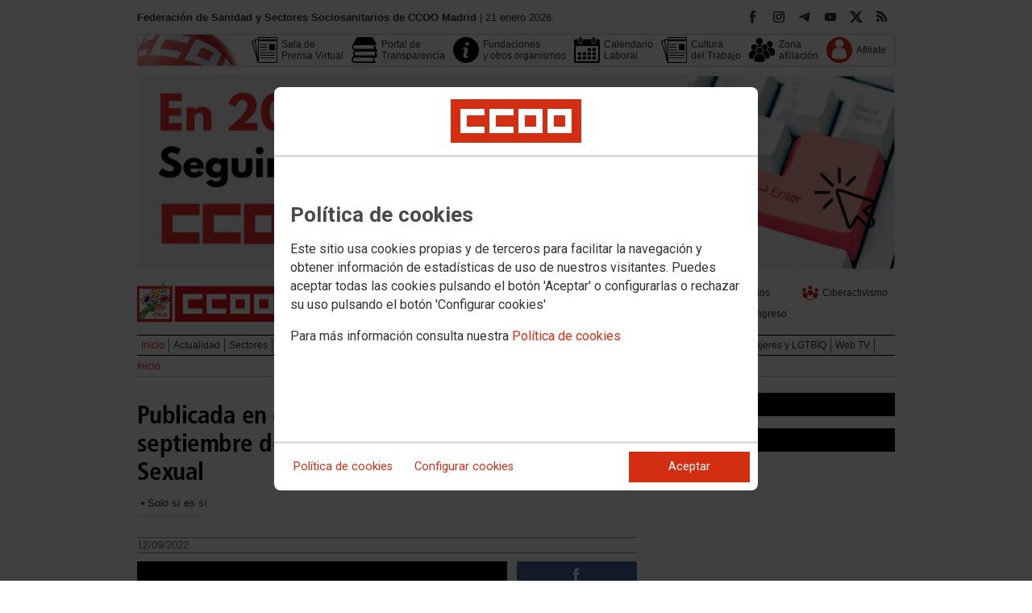

--- FILE ---
content_type: text/html; charset=UTF-8
request_url: https://sanidad.ccoo.es/sanidadmadrid/noticia:635571--Publicada_en_el_BOE_la_Ley_102022_de_6_de_septiembre_de_Garantia_Integral_de_la_Libertad_Sexual&opc_id=c196995ccdf43f450e2c6a099942ef2d
body_size: 16337
content:
<!DOCTYPE html>
<html lang="es" style='height: 100%; overflow: hidden;'>

<head>
	<title>Federación de Sanidad y Sectores Sociosanitarios de CCOO Madrid</title>
	<meta charset="UTF-8">		
	<meta name="viewport" content="width=device-width, initial-scale=1.0, user-scalable=yes">	
	<link rel="icon" type="image/png" href="/cms/favicons/favicon_492.png">
	
	<link rel='stylesheet' href='/cms/css/tiny_styles.css'/>
	<link rel='stylesheet' href='/js/jquery-ui-1.10.3/themes/smoothness/jquery-ui-1.10.3.custom.css'/>
	<link rel='stylesheet' href='https://fonts.googleapis.com/css?family=Roboto:100,300,400,500,700,900%7CRoboto+Condensed:300,400,700&subset=latin,latin-ext'/>
	<link rel='stylesheet' href='/cms/css/html5reset.css'/>
	<link rel='stylesheet' href='/cms/css/csccoo.css'/>
	<link rel='stylesheet' href='/cms/css/cookieconsent.css'/>
	<link rel='stylesheet' href='//cdn.flowplayer.com/releases/native/3/stable/style/flowplayer.css'/>
	
	
	
	<!--[if lte IE 8]><style>@import url("/cms/css/cms_ie.css");</style><![endif]-->
	
	
	
	
	
	
	
			<script>
			function loadScript(a){
                var b=document.getElementsByTagName("head")[0],c=document.createElement("script");
                c.type="text/javascript",c.src="https://tracker.metricool.com/resources/be.js",
                c.onreadystatechange=a,c.onload=a,b.appendChild(c)
            }
            loadScript(function(){beTracker.t({hash:"5953194ebefc3500f75bf780d040861"})});</script>
	
	<meta property='og:type' content='article'/>
	<meta property='og:title' content='Publicada en el BOE la Ley 10/2022 de 6 de septiembre de Garantía Integral de la Libertad Sexual'/>
	<meta property='og:site_name' content='Sanidad Madrid'/>
	<meta property='og:url' content='https://sanidad.ccoo.es/sanidadmadrid/noticia:635571--Publicada_en_el_BOE_la_Ley_102022_de_6_de_septiembre_de_Garantia_Integral_de_la_Libertad_Sexual&opc_id=c196995ccdf43f450e2c6a099942ef2d'/>
	<meta property='og:image' content='https://sanidad.ccoo.es/fd13cc7bf77a73643afc7f748b26d553000058.png'/>
	<meta property='og:description' content=''/>
			<script type='text/javascript' src='/js/validaciones_app.js'></script>
			<meta name="twitter:card" content="summary_large_image"/>
			<meta name="twitter:site" content="Sanidad Madrid"/>
			<meta name="twitter:title" content="Publicada en el BOE la Ley 10/2022 de 6 de septiembre de Garantía Integral de la Libertad Sexual" />			
			<meta name="twitter:description" content="" />
			<meta name="twitter:image" content="https://sanidad.ccoo.es/fd13cc7bf77a73643afc7f748b26d553000058.png" />		
	<script src='/js/jquery-3.7.1.min.js'></script>
	<script src='/js/jquery-1.11.0.min.js'></script>
	<script src='/js/jquery-ui-1.10.3/ui/minified/jquery-ui.min.js'></script>
	<script src='//cdn.flowplayer.com/releases/native/3/stable/flowplayer.min.js'></script>
	<script src='//cdn.flowplayer.com/releases/native/3/stable/plugins/hls.min.js'></script>
	<script src='//cdn.flowplayer.com/releases/native/3/stable/plugins/audio.min.js'></script>
	
	
	<script src='https://kit.fontawesome.com/e62e370cf8.js' crossorigin='anonymous'></script>
	
	
	
	<script type="text/javascript">
	
		if (!String.prototype.trim) {
		  (function() {			 
		    var rtrim = /^[\s\uFEFF�]+|[\s\uFEFF�]+$/g;
		    String.prototype.trim = function() {
		      return this.replace(rtrim, '');
		    };
		  })();
		}
		
		cookies_conf = "";
		function saveConfigCookies() {
			var strCookies;
			strCookies = ($('#cg').prop("checked")) ? "1" : "0";
			strCookies+= ($('#cf').prop("checked")) ? "1" : "0";
			strCookies+= ($('#ct').prop("checked")) ? "1" : "0";			
            strCookies+= ($('#cb').prop("checked")) ? "1" : "0";
			var cookexpire = new Date(); 
			cookexpire.setTime(new Date().getTime()+3600000*24*365); 
			document.cookie = 'config=' + strCookies + ';expires=' + cookexpire.toGMTString();
			location.reload();
		}
	
			
		var DBG=0;
		
		
		$(document).ready(function() {
			$.maxZIndex = $.fn.maxZIndex = function(opt) {
				var def = { inc: 10, group: "*" };
				$.extend(def, opt);    
				var zmax = 0;
				$(def.group).each(function() {
					var cur = parseInt($(this).css('z-index'));
					zmax = cur > zmax ? cur : zmax;
				});
				if (!this.jquery) return zmax;
		
				return this.each(function() {
					zmax += def.inc;
					$(this).css("z-index", zmax);
				});
			}			
			if ($('#divLoad').length) $('#divLoad').remove();	
					
			
			/* elcon:1800489- */$('#li_1').click();
/* elcon:93474- */arrVideos[635571] = new Array();arrVideos[635571][0]='v780940.mp4';						var player = flowplayer('#divContVideo635571_0',
					  { src: 'https://59f9d0c14b98a.streamlock.net/vod/mp4:v780940.mp4/playlist.m3u8',
					    hls : { native: true },
					    ratio: '16:9',
					    token: 'eyJraWQiOiJ2Y2JlSzJlUW1zUWgiLCJ0eXAiOiJKV1QiLCJhbGciOiJFUzI1NiJ9.eyJjIjoie1wiYWNsXCI6NixcImlkXCI6XCJ2Y2JlSzJlUW1zUWhcIn0iLCJpc3MiOiJGbG93cGxheWVyIn0.lemLZRbST_haOIW0b2b4CyZtV224ch6Delv-4tt7ULxO8yNF8QlDGJwntGDiLqJllDM2KQLAbq8arqEAT8GAgQ',
					    
					  })
					  player.on(flowplayer.events.ERROR, function(ev) {	
					  	ev.preventDefault();
					  	$('#divVideoError').show();
					  	$('#divContVideo635571_0').hide();
						});numVideo[635571] = 0;arrImaNot[635571] = new Array();arrImaNot[635571][0]='/fd13cc7bf77a73643afc7f748b26d553000058.png';numImaNot[635571] = 0;arrPieIma[635571] = new Array();arrPieIma[635571][0]='Fundamentos Ley 10/2022';
			
		});

		function get_cookie(cname) {				
               var allcookies = document.cookie;                             
               var cookiearray = allcookies.split(';');	               
               for (var s=0; s<cookiearray.length; s++) {				   	
                	var nombre = (cookiearray[s].split('=')[0]).trim();
					var valor = cookiearray[s].split('=')[1];					   
				  	if (nombre==cname) return valor;
               }
			   return "";
        }

		function check_cookie() {		
			var perfil = get_cookie('profile');
			var dir = "http://" + window.location.host;				
			var nom_opc = "Inicio";
			nom_opc = nom_opc.replace(" ","_");
			if (perfil!='' && dir!=perfil) window.location.href = perfil + "/" + nom_opc;
			
			// Si no hay, generamos la cookie
			if (perfil == '') {			
				var exdate=new Date();
	   			exdate.setDate(exdate.getDate() + 2*365);
	    		var exp=";expires="+exdate.toUTCString();						
				// Indicamos el dominio para que no considere distintas las cookies según el subdominio
				document.cookie="profile=" + dir + exp + ";domain=ccoo.es";
			}
		}
		
		function callPlugin(event_id,data,opciones){		
			var insideIframe = window.top !== window.self;
			if (insideIframe) {
				parent.postMessage({
					event_id: event_id,
					data :data,
					opciones: opciones
				},
				'*');
			} else { 
				window.open(data, '_blank', opciones);				
			}
		}
		
		function showImg(img) {
			diaWidth = $(window).width()>435 ? "435" : $(window).width();			
			imgWidth = diaWidth - 35;
			var Y = Math.floor(window.innerHeight/2 - 200);			
			$("#imgDialog").dialog({
				width: diaWidth + "px",
				modal: false,
				autoOpen: false,
				clickOutside: true,
				clickOutsideTrigger: "#opener1",
				open: function(event, ui) {
            $(this).parent().css({'top': Y});
        }
			});
			$("#imgDialog").html("<img src='/" + img + "' style='max-width: " + imgWidth + "px'>");			
			$("#imgDialog").dialog('open');			
		}	
		
		
					
			indSizeFont = 0;
			var arrSizeFont = ["", "15px", "18px", "21px", "24px"];			
		
			// Incremento del tama�o de fuente
			function incSizeFont() {				
				indSizeFont++;
				if (indSizeFont>4) indSizeFont = 4;
				cuerpo = document.getElementById("divCuerpo");
				parrafos = cuerpo.getElementsByTagName('P');				
				document.getElementById('divSubtitulos').style.fontSize = arrSizeFont[indSizeFont];
				document.getElementById('divSubtitulos').style.lineHeight = "130%";
				for (i=0; i<parrafos.length; i++) {
					parrafos[i].style.fontSize = arrSizeFont[indSizeFont];
					parrafos[i].style.lineHeight = "130%";
				}
				document.getElementById('divFechaFuente').style.fontSize = arrSizeFont[indSizeFont];
				document.getElementById('divFechaFuente').style.lineHeight = "130%";
				entradilla = document.getElementById("pEntradilla");
				entradilla.style.fontSize = arrSizeFont[indSizeFont];
				entradilla.style.lineHeight = "130%";
			}

			// Decremento del tama�o de fuente
			function decSizeFont() {
				indSizeFont--;
				if (indSizeFont<0) indSizeFont = 0;
				cuerpo = document.getElementById("divCuerpo");
				parrafos = cuerpo.getElementsByTagName('P');
				for (i=0; i<parrafos.length; i++) parrafos[i].style.fontSize = arrSizeFont[indSizeFont];
				document.getElementById('divFechaFuente').style.fontSize = arrSizeFont[indSizeFont];
				entradilla = document.getElementById("pEntradilla");
				entradilla.style.fontSize=arrSizeFont[indSizeFont];				
			}			

			arrImaNot = new Array();
			arrPieIma = new Array();
			numImaNot = new Array();			

			// Avance a la imagen siguiente
			function nextImaNot(cd_cms_conte) {				
				if (numImaNot[cd_cms_conte]<arrImaNot[cd_cms_conte].length-1) numImaNot[cd_cms_conte]++; else numImaNot[cd_cms_conte] = 0;				
				document.getElementById('imagen_' + cd_cms_conte).src = arrImaNot[cd_cms_conte][numImaNot[cd_cms_conte]];
				document.getElementById('a_' + cd_cms_conte).href = arrImaNot[cd_cms_conte][numImaNot[cd_cms_conte]];				
				document.getElementById('pie_' + cd_cms_conte).innerHTML = arrPieIma[cd_cms_conte][numImaNot[cd_cms_conte]];
			}

			// Retroceso a la imagen anterior
			function prevImaNot(cd_cms_conte) {								
				if (numImaNot[cd_cms_conte]>0) numImaNot[cd_cms_conte]--; else numImaNot[cd_cms_conte] = arrImaNot[cd_cms_conte].length-1;
				document.getElementById('imagen_' + cd_cms_conte).src = arrImaNot[cd_cms_conte][numImaNot[cd_cms_conte]];
				document.getElementById('a_' + cd_cms_conte).href = arrImaNot[cd_cms_conte][numImaNot[cd_cms_conte]];
				document.getElementById('pie_' + cd_cms_conte).innerHTML = arrPieIma[cd_cms_conte][numImaNot[cd_cms_conte]];
			}
			
			arrVideos = new Array();			
			numVideo = new Array();			

			/// Avance al vídeo siguiente
			function nextVideo(cd_cms_conte) {				
				document.getElementById('divContVideo' + cd_cms_conte + "_" + numVideo[cd_cms_conte]).style.display='none';
				document.getElementById('but_' + cd_cms_conte + "_" + numVideo[cd_cms_conte]).style.display='none';
				if (numVideo[cd_cms_conte]<arrVideos[cd_cms_conte].length-1) numVideo[cd_cms_conte]++; else numVideo[cd_cms_conte] = 0;
				document.getElementById('divContVideo' + cd_cms_conte + "_" + numVideo[cd_cms_conte]).style.display='block';
				document.getElementById('but_' + cd_cms_conte + "_" + numVideo[cd_cms_conte]).style.display='block';
			}

			// Retroceso al vídeo anterior
			function prevVideo(cd_cms_conte) {
				document.getElementById('divContVideo' + cd_cms_conte + "_" + numVideo[cd_cms_conte]).style.display='none';
				document.getElementById('but_' + cd_cms_conte + "_" + numVideo[cd_cms_conte]).style.display='none';
				if (numVideo[cd_cms_conte]>0) numVideo[cd_cms_conte]--; else numVideo[cd_cms_conte] = arrVideos[cd_cms_conte].length-1;
				document.getElementById('divContVideo' + cd_cms_conte + "_" + numVideo[cd_cms_conte]).style.display='block';
				document.getElementById('but_' + cd_cms_conte + "_" + numVideo[cd_cms_conte]).style.display='block';
			}			

			// Enviar comentario
			function sndComm(elcon,elconmaster){
				var firstError = '';
				var patt=/^[ a-zA-Z0-9������������]{4,}/g;
				if ($('#nick').val()=='' || !patt.test($('#nick').val())) {
					setValError('nick','el nombre','R',"El nombre o apodo debe contener al menos cuatro caracteres");
					firstError = "nick";
				} else delValError('nick');

				var patt=/^[ a-zA-Z0-9������������,.:\-*]{4,}/g;
				if (!patt.test($('#comen').val())) {
					setValError('comen','el comentario','E','El comentario debe contener al menos cuatro caracteres (letras, n�meros y/o signos de puntuaci�n)');
					if (firstError=='') firstError = "comen";
				}
				else delValError('comen');				
				if (firstError) {
					$('#' + firstError).focus();
					return false;
				}
				var d = new Object();
				d['nick'] = $('#nick').val();
				d['comen'] = $('#comen').val();
				d['cd_cms_conte']=635571;				
				$.post('/cms.php?F:'+elcon+','+elconmaster, { fun: "savcom", data: JSON.stringify(d) } ,
					function(data) {
						try {	
							//alert(data);						
							eval(data);
						} catch(e) {
							alert('Error enviando datos AAA: '+e.message);
						}
					}
				).fail(function(xhr,status,error) {
					alert('Error enviando datos: '+e.message);
				});
			}			
		(function(i,s,o,g,r,a,m){i['GoogleAnalyticsObject']=r;i[r]=i[r]||function(){(i[r].q=i[r].q||[]).push(arguments)},i[r].l=1*new Date();
		a=s.createElement(o),m=s.getElementsByTagName(o)[0];a.async=1;a.src=g;m.parentNode.insertBefore(a,m)})(window,document,'script','//www.google-analytics.com/analytics.js','ga');
	</script>	
</head>		<body style="position: relative; min-height: 100%; overflow: hidden">
			<div id='imgDialog'></div>
			<div class='cms_contenedor_principal'>
					<div class="ccoo-cc-root">
		<div class="ccoo-cc-overlay"></div>
			<div class="ccoo-cc-dialog" role="dialog" tabindex="0">
					<div id="adv-cookies-1" class="ccoo-cc-content-container">
						<div class="ccoo-cc-content-header">
							<div class="ccoo-cc-header-image-container"> <!--fc-header-image-container-->
								<img class="ccoo-cc-header-image" alt="Comisiones Obreras" src="/cms/g/logotipos/CCOO_pastilla_RGB_72ppp_162x54.png"> <!--fc-header-image-->
							</div>
						</div>
	
						<div class="ccoo-cc-content-body">
							<h2>Política de cookies</h2>
							<p>Este sitio usa cookies propias y de terceros para facilitar la navegación y obtener información de estadísticas de uso de nuestros visitantes. Puedes aceptar todas las cookies pulsando el botón 'Aceptar' o configurarlas o rechazar su uso pulsando el botón 'Configurar cookies'</p>
							<p>Para más información consulta nuestra <span onclick="$('#adv-cookies-1').addClass('ccoo-cc-hidden'); $('#adv-cookies-2').removeClass('ccoo-cc-hidden')">Política de cookies</span></p>
						</div>
	
						<div class="ccoo-cc-content-footer">
							<div class="ccoo-cc-btns-container">
								<span class="ccoo-cc-btn" onclick="$('#adv-cookies-1').addClass('ccoo-cc-hidden'); $('#adv-cookies-2').removeClass('ccoo-cc-hidden')">Política de cookies</span>
								<span class="ccoo-cc-btn" id="sn-b-custom" onclick="$('#adv-cookies-1').addClass('ccoo-cc-hidden'); $('#adv-cookies-3').removeClass('ccoo-cc-hidden')">Configurar cookies</span>
							</div>
							<div class="ccoo-cc-btns-container-end">
								<span class="ccoo-cc-btn ccoo-cc-btn-action" id="accept-choices" onclick="var cookexpire=new Date(); cookexpire.setTime(new Date().getTime()+3600000*24*365); document.cookie='config=111;expires='+cookexpire.toGMTString();location.reload()">Aceptar</span>
							</div>
						</div>
					</div>
	
					<div id="adv-cookies-2" class="ccoo-cc-content-container ccoo-cc-hidden">
						<div class="ccoo-cc-content-header">
							<div class="ccoo-cc-header-image-container"> <!--fc-header-image-container-->
								<img class="ccoo-cc-header-image" alt="Comisiones Obreras" src="/cms/g/logotipos/CCOO_pastilla_RGB_72ppp_162x54.png"> <!--fc-header-image-->
							</div>
						</div>
	
						<div class="ccoo-cc-content-body">
											<h2 class="generic">
					<div class="wrapper_000">
						<p class="est_p_v001">Política de cookies</p>
					</div>
				</h2>
			<div class="eC_estatico_v001">			
				<div class="wrapper_000">
					<p class="est_p_v001">F.E. SANIDAD informa que este sitio web usa cookies para:</p>
							<ol>
								<li><p class="est_p_v001">Asegurar que las páginas web puedan funcionar correctamente</p></li>
								<li><p class="est_p_v001">Recopilar información estadística anónima, como qué páginas ha visitado la persona usuaria o cuánto tiempo ha permanecido en el sitio web.</p></li> 
								<li><p class="est_p_v001">Mostrar contenido de redes sociales, siempre relacionado con información de la organización de CCOO.</p></li>
							</ol>
							<p class="est_p_v001">Informamos que contiene enlaces a sitios web de terceros con políticas de privacidad ajenas a la de CCOO que podrá decidir si acepta o no cuando acceda a ellos.</p>		
							<p class="est_p_v001">
								A continuación encontrará información detallada sobre qué son las cookies, qué tipo de cookies utiliza este sitio web, cómo puede desactivarlas en su 
								navegador y cómo bloquear específicamente la instalación de cookies de terceros.
							</p>						
							<ol>
								<li>
									<p class="est_p_v001"><strong>¿Qué son las cookies?</strong></p>			
									<p class="est_p_v001">
										Las cookies son archivos que los sitios web o las aplicaciones instalan en el navegador o en el dispositivo (smartphone, tablet o televisión conectada) 
										de la persona usuaria durante su recorrido por las páginas del sitio o por la aplicación, y sirven para almacenar información sobre su visita.
									</p>
									<p class="est_p_v001">
										El uso de cookies permite optimizar la navegación, adaptando la información y los servicios ofrecidos a los intereses de la persona usuaria, para 
										proporcionarle una mejor experiencia siempre que visita el sitio web.
									</p>
								</li>
								<li>
									<p class="est_p_v001"><strong>Tipología, finalidad y funcionamiento</strong></p>
									<p class="est_p_v001">
										Las cookies, en función de su permanencia, pueden dividirse en cookies de sesión o permanentes. Las primeras expiran cuando la persona usuaria cierra el 
										navegador. Las segundas expiran cuando se cumple el objetivo para el que sirven (por ejemplo, para que la persona usuaria se mantenga identificada en el 
										sitio web) o bien cuando se borran manualmente.
									</p>
									<p class="est_p_v001">
										Adicionalmente, en función de su objetivo, las cookies utilizadas pueden clasificarse de la siguiente forma:
									</p>
									<ul>
										<li>
											<p class="est_p_v001">
												<strong>Estrictamente necesarias (técnicas):</strong> Son aquellas imprescindibles para el correcto funcionamiento de la página. Normalmente 
												se generan cuando la persona usuaria accede al sitio web o inicia sesión en el mismo y se utilizan para identificarle en el 
												sitio web con los siguientes objetivos:
											</p>
											<ul>
												<li><p class="est_p_v001">Mantener la persona usuaria identificada de forma que, si abandona el sitio web, el navegador o el dispositivo y en otro momento vuelve a acceder a dicho sitio web, seguirá identificado, facilitando así su navegación sin tener que volver a identificarse</p></li>
												<li><p class="est_p_v001">Comprobar si la persona usuaria está autorizada para acceder a ciertos servicios o zonas del sitio web</p></li>
											</ul>
										</li>
										<li>
											<p class="est_p_v001">
												<strong>De rendimiento:</strong> Se utilizan para mejorar la experiencia de navegación y optimizar el funcionamiento del sitio web
											</p>									
										</li>
										<li>
											<p class="est_p_v001">
												<strong>Analíticas:</strong> Recopilan información sobre la experiencia de navegación de la persona usuaria en el sitio web, normalmente de forma anónima, 
												aunque en ocasiones también permiten identificar de manera única e inequívoca a la persona usuaria con el fin de obtener informes 
												sobre los intereses de la  persona usuaria en los servicios que ofrece el sitio web.
											</p>
										</li>
									</ul>
									<p class="est_p_v001">
										Para más información puedes consultar la guía sobre el uso de las cookies elaborada por la Agencia Española de Protección de Datos en  
										<a href='https://www.aepd.es/sites/default/files/2020-07/guia-cookies.pdf' target='_blank'>
											https://www.aepd.es/sites/default/files/2020-07/guia-cookies.pdf</a>
										</a>
									</p>
								</li>
								<li>
									<p class="est_p_v001"><strong>Cookies utilizadas en este sitio web</strong></p>
									<p class="est_p_v001">
										A continuación, se muestra una tabla con las cookies utilizadas en este sitio web, incorporando un criterio de "nivel de intrusividad" apoyado en una 
										escala del 1 al 3, en la que:
									</p>
									<p class="est_p_v001">
										<strong>Nivel 1:</strong> se corresponde con cookies estrictamente necesarias para la prestación del propio servicio solicitado por la persona usuaria.
									</p>
									<p class="est_p_v001">
										<strong>Nivel 2:</strong> se corresponde con cookies de rendimiento (anónimas) necesarias para el mantenimiento de contenidos y navegación, de las que solo es necesario informar sobre su existencia.
									</p>
									<p class="est_p_v001">	
										<strong>Nivel 3:</strong> se corresponde con cookies gestionadas por terceros que permiten el seguimiento de la persona usuaria a través de webs de las que  
										F.E. SANIDAD no es titular. Puede corresponderse con cookies donde se identifica a la persona usuaria de manera única y evidente.
									</p>
									<p class="est_p_v001"><strong>Listado de Cookies Utilizadas</strong></p>
									<ul>
										<li><p class="est_p_v001"><strong>Cookie:</strong> PHPSESSID, SERVERID, Incap_ses_*_* y visid_incap_*<br>
											<strong>Duración:</strong> Sesión<br>
											<strong>Tipo:</strong> Imprescindibles<br>
											<strong>Propósito:</strong> Mantener la coherencia de la navegación y optimizar el rendimiento del sitio web<br>
											<strong>Intrusividad:</strong> 1</p>
										</li>
									
										<li><p class="est_p_v001"><strong>Cookie:</strong> config<br>
											<strong>Duración:</strong> 1 año<br>
											<strong>Tipo:</strong> Imprescindibles<br>
											<strong>Propósito:</strong> Guardar la configuración de cookies seleccionada por el usuario<br>
											<strong>Intrusividad:</strong>2</p>
										</li>
									
										<li><p class="est_p_v001"><strong>Cookie:</strong> Google Analytics (_gat, _gid y _ga)<br>
											<strong>Duración:</strong> 24 horas<br>
											<strong>Tipo:</strong> Analítica, de terceros (Google)<br>
											<strong>Propósito:</strong> Permitir la medición y análisis de la navegación en las páginas web<br>
											<strong>Intrusividad:</strong> 3</p>
										</li>
									
										<li><p class="est_p_v001"><strong>Cookie:</strong> Facebook (_fbp)<br>
											<strong>Duración:</strong> 3 meses<br>
											<strong>Tipo:</strong> Terceros (Facebook)<br>
											<strong>Propósito:</strong> Mostrar información incrustada de la red social Facebook<br>
											<strong>Intrusividad:</strong> 3</p>
										</li>
									
										<li><p class="est_p_v001"><strong>Cookie:</strong> Twitter (eu_cn, ct0, guest_id, personalization_id)<br>
											<strong>Duración:</strong> Sesión<br>
											<strong>Tipo:</strong> Terceros (Twitter)<br>
											<strong>Propósito:</strong> Mostrar información incrustada de la red social Twitter<br>
											<strong>Intrusividad:</strong> 3</p>
										</li>
									</ul>
									<p class="est_p_v001">
										Desde los siguientes enlaces puedes consultar la política de cookies de terceros: 
										<a href='https://policies.google.com/technologies/cookies?hl=es' target='_blank'>Política de cookies de Google</a>, 
										<a href='https://es-es.facebook.com/policies/cookies' target='_blank'>Política de cookies de Facebook</a>,
										<a href='https://help.twitter.com/es/rules-and-policies/twitter-cookies' target='_blank'>Política de cookies de Twiter</a>
									</p>
								</li>
								<li>
									<p class="est_p_v001"><strong>Deshabilitar el uso de cookies</strong></p>
									<p class="est_p_v001">
										La persona usuaria en el momento de iniciar la navegación de la web, configura la preferencia de cookies. 
									</p>
									<p class="est_p_v001">	
										Si en un momento posterior desea cambiarla, puede hacerlo a través de la configuración del navegador.  
									</p>
									<p class="est_p_v001">	
										Si la persona usuaria así lo desea, es posible dejar de aceptar las cookies del navegador, o dejar de aceptar las cookies de un servicio en particular.
									</p>
									<p class="est_p_v001">
										Todos los navegadores modernos permiten cambiar la configuración de cookies. Estos ajustes normalmente se encuentran en las <i>Opciones</i> o <i>Preferencias</i> 
										del menú del navegador.
									</p>
									<p class="est_p_v001">
										La persona usuaria podrá, en cualquier momento, deshabilitar el uso de cookies en este sitio web utilizando su navegador. Hay que tener en cuenta que 
										la configuración de cada navegador es diferente. Puede consultar el botón de ayuda o bien visitar los siguientes enlaces de cada navegador donde le 
										indicará como hacerlo: 							
										<a href="http://windows.microsoft.com/es-xl/internet-explorer/delete-manage-cookies#ie=ie-10" target="_blank">Internet Explorer</a>,
										<a href="https://support.mozilla.org/es/kb/Borrar%20cookies" target="_blank">FireFox</a>,
										<a href="https://support.google.com/chrome/answer/95647?hl=es" target="_blank">Chrome</a>,
										<a href="http://www.apple.com/legal/privacy/es/cookies/" target="_blank">Safari</a>
									</p>
									<p class="est_p_v001">
										También existen otras herramientas de terceros, disponibles on-line, que permiten a la persona usuaria gestionar las cookies.
									</p>
								</li>
								<li>
									<p class="est_p_v001"><strong>¿Qué ocurre al deshabilitar las cookies?</strong></p>
									<p class="est_p_v001">
										Algunas funcionalidades y servicios pueden quedar deshabilitados, tener un comportamiento diferente al esperado o incluso que se degrade notablemente la experiencia de 
										navegación de la persona usuaria. 
									</p>		
								</li>
								<li>
									<p class="est_p_v001"><strong>Actualización de la Política de cookies</strong></p>
									<p class="est_p_v001">
										F.E. SANIDAD puede modificar esta política de cookies en función de exigencias legislativas, reglamentarias, o con la finalidad de adaptar dicha política 
										a las instrucciones dictadas por la Agencia Española de Protección de Datos, por ello se aconseja a la persona usuaria que la visite periódicamente.
									</p>
									<p class="est_p_v001">
										Cuando se produzcan cambios significativos en esta política de cookies, se comunicará a través de la web. 
									</p>
								</li>
								<li>
									<p class="est_p_v001"><strong>Política de privacidad</strong></p>								
									<p class="est_p_v001">
										Esta Política de Cookies se complementa con la Política de Privacidad, a la que podrá acceder para conocer la información necesaria adicional sobre protección de datos personales.
									</p>
								</li>
							</ol>
					</div>
			</div>					
						</div>	
						
						<div class="ccoo-cc-content-footer">
							<div class="ccoo-cc-btns-container">
								<span class="ccoo-cc-btn" id="sn-b-custom" onclick="$('#adv-cookies-2').addClass('ccoo-cc-hidden'); $('#adv-cookies-3').removeClass('ccoo-cc-hidden')">Configurar cookies</span>
							</div>
							<div class="ccoo-cc-btns-container-end">
								<span class="ccoo-cc-btn ccoo-cc-btn-action" id="accept-choices" onclick="var cookexpire=new Date(); cookexpire.setTime(new Date().getTime()+3600000*24*365); document.cookie='config=111;expires='+cookexpire.toGMTString();location.reload()">Aceptar todo</span>
							</div>
						</div>
						
					</div>
	
					<div id="adv-cookies-3" class="ccoo-cc-content-container ccoo-cc-hidden">
	
						<div class="ccoo-cc-content-header">
							<div class="ccoo-cc-header-image-container">
								<img class="ccoo-cc-header-image" alt="Comisiones Obreras" src="/cms/g/logotipos/CCOO_pastilla_RGB_72ppp_162x54.png"> 
							</div>
						</div>
	
						<div class="ccoo-cc-content-body">
							<h2>Configuración de cookies</h2>
							<p>Desde aquí puede activar o desactivar las cookies que utilizamos en este sitio web, a excepción de las de técnicas, que son imprescindibles.
							<strong class="span02">Si no selecciona ninguna opción, equivale a rechazar todas las demás cookies</strong>.</p>
							<h3>Cookies técnicas y de sesión, estrictamente necesarias</h3>
							<div class="ccoo-cc-configbox">
								<div class="ccoo-cc-row">
									<div class="ccoo-cc-left">
										<h4>Sesión: PHPSESSID, SERVERID, Incap_ses_*_* y visid_incap_*</h4>
										<p>Permiten mantener la coherencia de la navegación y optimizar el rendimiento del sitio web, son imprescindibles</p>
									</div>
									<div class="ccoo-cc-right ccoo-cc-pur"></div>
								</div>
							</div>
	
							<div class="ccoo-cc-configbox">
									<div class="ccoo-cc-row">
									<div class="ccoo-cc-left">
										<h4>Técnica: config</h4>
										<p>Guarda la configuración de cookies seleccionada por el usuario</p>
									</div>
									<div class="ccoo-cc-right ccoo-cc-pur"></div>
								</div>
							</div>		
							<h3>Cookies de terceros</h3>
							<div class="ccoo-cc-configbox">
								<div class="ccoo-cc-row">
									<div class="ccoo-cc-left">
										<h4>Google Analytics: _gat, _gid y _ga</h4>
										<p>Utilizamos estas cookies para obtener información de estadísticas de uso de nuestros visitantes. Están gestionadas por Google, puedes consultar su política de cookies haciendo clic <a href="https://policies.google.com/technologies/cookies?hl=es" target="_blank">aquí</a></p>
									</div>
									<div class="ccoo-cc-right ccoo-cc-pur">
										<label class="ccoo-cc-switch">
											<input id="cg" class="pu" type="checkbox" data-attr="1">
											<span></span>
										</label>
									</div>
								</div>
							</div>
							<div class="ccoo-cc-configbox">
								<div class="ccoo-cc-row">
									<div class="ccoo-cc-left">
										<h4>Facebook: _fbp</h4>
										<p>Cuando mostramos información incrustada de la red social Facebook, se genera automáticamente esta cookie. Está gestionada por Facebook, puedes consultar su política de cookies haciendo clic <a href="https://es-es.facebook.com/policies/cookies" target="_blank">aquí</a></p>
									</div>
									<div class="ccoo-cc-right ccoo-cc-pur">
										<label class="ccoo-cc-switch">
											<input id="cf" class="pu" type="checkbox" data-attr="1">
											<span></span>
										</label>
									</div>
								</div>
							</div>							
							<div class="ccoo-cc-configbox">
								<div class="ccoo-cc-row">
									<div class="ccoo-cc-left">
										<h4>Twitter: eu_cn, ct0, guest_id y personalization_id</h4>
										<p>Cuando mostramos información incrustada de la red social Twitter, se generan automáticamente estas cookies. Están gestionadas por Twitter, puedes consultar su política de cookies haciendo clic <a href="https://help.twitter.com/es/rules-and-policies/twitter-cookies" target="_blank">aquí</a></p>
									</div>
									<div class="ccoo-cc-right ccoo-cc-pur">
										<label class="ccoo-cc-switch">
											<input id="ct" class="psf" type="checkbox" data-attr="2">
											<span></span>
										</label>
									</div>
								</div>
							</div>
						</div>
	
						<div class="ccoo-cc-content-footer">
							<div class="ccoo-cc-btns-container">
								<span class="ccoo-cc-btn" onclick="$('#adv-cookies-3').addClass('ccoo-cc-hidden'); $('#adv-cookies-2').removeClass('ccoo-cc-hidden')">Política de cookies</span>
							</div>
							<div class="ccoo-cc-btns-container-end">
								<span class="ccoo-cc-btn" id="sn-b-save" onclick="saveConfigCookies()">Guardar preferencias</span>
								<span class="ccoo-cc-btn ccoo-cc-btn-action" id="accept-choices" onclick="var cookexpire=new Date(); cookexpire.setTime(new Date().getTime()+3600000*24*365); document.cookie='config=111;expires='+cookexpire.toGMTString();location.reload()">Aceptar todo</span>
							</div>
						</div>
					</div>
				</div>
		</div>
	</div>
			 <div class='cms_contenedor'>
				
	  <!-- **CABECERA** -->
	<div class='headercontainer'>
	 <header class='width-wide'>
	 <!--[if lte IE 8]><div class='header'><![endif]-->

	  <div class='section group layout_5439472' id='5439472'>
		<div id='5439472_9602790' class='layout_span_col layout_span_8_of_12 layout_5439472_9602790'>
		 <div id='5439472_9602790_23074884' class='layout_5439472_9602790_23074884'>
			<div class="eC_texto_v001">
				<div class="wrapper_000">
					<p><span class="span01">Federación de Sanidad y Sectores Sociosanitarios de CCOO Madrid</span> | 21 enero 2026.</p>
				</div>
			</div>
		 </div>
		</div>
		<div class='calle'></div>
		<div id='5439472_9602791' class='layout_span_col layout_span_4_of_12 layout_5439472_9602791'>
		 <div id='5439472_9602791_23074885' class='layout_5439472_9602791_23074885'>
<div class='eC_rSWidget_v021'><ul><li><a href='/rss.php' class='rss' target='rss' title='Canales RSS'></a></li><li><a href='https://twitter.com/CCOOSanidadMad' class='x' target='X' title='X'></a></li><li><a href='https://www.youtube.com/channel/UCu5vIcATpb3R1K01-EE89gA' class='yout' target='Youtube' title='Youtube'></a></li><li><a href='https://t.me/fssccoomadrid' class='tele' target='Telegram' title='Telegram'></a></li><li><a href='https://www.instagram.com/ccoosanidadmadrid' class='inst' target='Instagram' title='Instagram'></a></li><li><a href='https://www.facebook.com/sanidadccoomadrid/' class='face' target='Facebook' title='Facebook'></a></li></div>
		 </div>
		</div>
	  </div>

	  <div class='section group layout_5439473' id='5439473'>
		<div id='5439473_9602792' class='layout_span_col layout_span_12_of_12 layout_5439473_9602792'>
		 <div id='5439473_9602792_23074886' class='layout_5439473_9602792_23074886'>
			<div class='eC_menu_v010'>
				<div class='wrapper_000'>
					<div class='eC_img_v001'>
						<div class='wrapper_000'>
							<a href='http://www.ccoo.es' target='_blank'><img src='/cms/g/CSCCOO/menu/CMS_bandera_bg.png' alt='Web de CSCCOO'></a>
						</div>
					</div>
					<ul>
						<li><a href='https://sanidad.ccoo.es/sanidadmadrid/Sala_de·Prensa_Virtual'  target='_self'><span class='icon icon_dim_32x32 icon_pos_v01_32x32 icon_name_0001'></span><p >Sala de<br>Prensa Virtual</p></a></li><li><a href='http://www.sanidad.ccoo.es/Publicaciones/Federacion_de_Sanidad/Portal_de_Transparencia'  target='_self'><span class='icon icon_dim_32x32 icon_pos_v01_32x32 icon_name_0005'></span><p >Portal de<br> Transparencia</p></a></li><li><a href='http://www.ccoo.es/Fundaciones%C2%A0y%C2%B7otros_organismos'  target='_blank'><span class='icon icon_dim_32x32 icon_pos_v01_32x32 icon_name_info28'></span><p >Fundaciones<br>y otros organismos</p></a></li><li><a href='https://sanidad.ccoo.es/sanidadmadrid/Calendario·Laboral'  target='_self'><span class='icon icon_dim_32x32 icon_pos_v01_32x32 icon_name_calendar146'></span><p >Calendario<br>Laboral</p></a></li><li><a href='http://escuelasindical.ccoo.es/Cultura_del_Trabajo'  target='_blank'><span class='icon icon_dim_32x32 icon_pos_v01_32x32 icon_name_0001'></span><p >Cultura<br>del Trabajo</p></a></li><li><a href='http://www.ccoo.es/zonaafiliacion'  target='_blank'><span class='icon icon_dim_32x32 icon_pos_v01_32x32 icon_name_users6'></span><p >Zona<br>afiliación</p></a></li><li><a href='http://www.ccoo.es/Afiliate'  target='_blank'><span class='icon icon_dim_32x32 icon_pos_v01_32x32 icon_name_user'></span><p  class='unaLinea'>Afiliate</p></a></li>
					</ul>
				</div>
			</div>			
		 </div>
		</div>
	  </div>

	  <div class='section group layout_5439474' id='5439474'>
		<div id='5439474_9602793' class='layout_span_col layout_span_12_of_12 layout_5439474_9602793'>
		 <div id='5439474_9602793_23074887' class='layout_5439474_9602793_23074887'>
<div class='layout_split_g12_wrapper'><div class='layout_split_g12_col layout_split_g12_12_of_12'><div class='eC_img_v001'><div class='wrapper_000'>		<a href="https://afiliate.ccoo.es/afiliate.htm" target='_blank'>		<img src='/251386e076adda86a64ffaa3622e2dab000058.jpg' id='img23074887' title="En 2026 Conectamos contigo" alt="En 2026 Conectamos contigo" class='elcon_imagen' style=''></a></div></div></div></div>
		 </div>
		</div>
	  </div>

	  <div class='section group layout_5439475' id='5439475'>
		<div id='5439475_9602794' class='layout_span_col layout_span_6_of_12 layout_5439475_9602794'>
		 <div id='5439475_9602794_23074888' class='layout_5439475_9602794_23074888'>
<div class='layout_split_g12_wrapper'><div class='layout_split_g12_col layout_split_g12_12_of_12'><div class='eC_img_v001'><div class='wrapper_000'>		<a href="https://sanidad.ccoo.es/sanidadmadrid/Inicio" target='_self'>		<img src='/5f9e2fd6160bc6f0a5cc6cb230e97ed9000058.png' id='img23074888' title="Federación de Sanidad y Sectores Sociosanitarios de CCOO Madrid" alt="Federación de Sanidad y Sectores Sociosanitarios de CCOO Madrid" class='elcon_imagen' style=''></a></div></div></div></div>
		 </div>
		</div>
		<div class='calle'></div>
		<div id='5439475_9602795' class='layout_span_col layout_span_6_of_12 layout_5439475_9602795'>
		 <div id='5439475_9602795_23074889' class='layout_5439475_9602795_23074889'>
			<div class='eC_menu_v013'>
				<div class='eC_menu_v013_wrapper'>
					<div class='wrapper_000'>
						<ul>
							<li><a href='https://sanidad.ccoo.es/sanidadmadrid/Conoce_CCOO'  target='_self'><p ><span class='icon icon_dim_20x20 icon_pos_v01_20x20 icon_name_users6'></span>Conoce CCOO</p></a></li><li><a href='https://sanidad.ccoo.es/sanidadmadrid/Publicaciones'  target='_self'><p ><span class='icon icon_dim_20x20 icon_pos_v01_20x20 icon_name_0001'></span>Publicaciones</p></a></li><li><a href='https://sanidad.ccoo.es/sanidadmadrid/Servicios'  target='_self'><p ><span class='icon icon_dim_20x20 icon_pos_v01_20x20 icon_name_looking5'></span>Servicios</p></a></li><li><a href='https://sanidad.ccoo.es/sanidadmadrid/Ciberactivismo'  target='_self'><p ><span class='icon icon_dim_20x20 icon_pos_v01_20x20 icon_name_network11'></span>Ciberactivismo</p></a></li><li><a href='https://sanidad.ccoo.es/sanidadmadrid/Multimedia'  target='_self'><p ><span class='icon icon_dim_20x20 icon_pos_v01_20x20 icon_name_cameras2'></span>Multimedia</p></a></li><li><a href='https://sanidad.ccoo.es/sanidadmadrid/Buscador'  target='_self'><p ><span class='icon icon_dim_20x20 icon_pos_v01_20x20 icon_name_search92'></span>Buscador</p></a></li><li><a href='https://sanidad.ccoo.es/sanidadmadrid/13_Congreso'  target='_self'><p ><span class='icon icon_dim_20x20 icon_pos_v01_20x20 icon_name_network11'></span>13 Congreso</p></a></li>
						</ul>
					</div>
				</div>
			</div>
		 </div>
		</div>
	  </div>

	  <div class='section group layout_5439476' id='5439476'>
		<div id='5439476_9602796' class='layout_span_col layout_span_12_of_12 layout_5439476_9602796'>
		 <div id='5439476_9602796_23074890' class='layout_5439476_9602796_23074890'>
			<div class='eC_menu_v009'>
				<div class='wrapper_000'>
					<ul>
						<li><a href='https://sanidad.ccoo.es/sanidadmadrid/Inicio' class='selected'  target='_self' ><span>Inicio</span></a></li><li><a href='https://sanidad.ccoo.es/sanidadmadrid/Actualidad'   target='_self' ><span>Actualidad</span></a></li><li><a href='https://sanidad.ccoo.es/sanidadmadrid/Sectores'   target='_self' ><span>Sectores</span></a></li><li><a href='https://sanidad.ccoo.es/sanidadmadrid/Campanas'   target='_self' ><span>Campañas</span></a></li><li><a href='http://www.sanidad.ccoo.es/sanidadmadrid/Publicaciones/Federacion_de_Sanidad/Legislacion_y_Sentencias'   target='_blank' ><span>Legislación</span></a></li><li><a href='https://sanidad.ccoo.es/sanidadmadrid/Area_Publica'   target='_self' ><span>Área Pública</span></a></li><li><a href='https://sanidad.ccoo.es/sanidadmadrid/Empleo'   target='_self' ><span>Empleo</span></a></li><li><a href='https://sanidad.ccoo.es/sanidadmadrid/Profesionales'   target='_self' ><span>Profesionales</span></a></li><li><a href='https://sanidad.ccoo.es/sanidadmadrid/Salud_Laboral'   target='_self' ><span>Salud Laboral</span></a></li><li><a href='https://sanidad.ccoo.es/sanidadmadrid/Formacion'   target='_self' ><span>Formación</span></a></li><li><a href='https://sanidad.ccoo.es/sanidadmadrid/Juventud'   target='_self' ><span>Juventud</span></a></li><li><a href='https://sanidad.ccoo.es/sanidadmadrid/Mujeres_y_LGTBIQ'   target='_self' ><span>Mujeres y LGTBIQ</span></a></li><li><a href='https://sanidad.ccoo.es/sanidadmadrid/Web_TV'   target='_self' ><span>Web TV</span></a></li>	
					</ul>
				</div>
			</div>					
		 </div>
		</div>
	  </div>
			<!-- **FIN CABECERA** -->
<!--[if lte IE 8]></div><![endif]--></header>
			<!-- **CABECERA MOVIL** -->
<header class="width-narrow stretch-height"> <!--[if lte IE 8]><div class="header width-narrow"><![endif]-->

	  <div class='section group layout_446898' id='446898'>
		<div id='446898_751818' class='layout_span_col layout_span_12_of_12 layout_446898_751818'>
		 <div id='446898_751818_1800489' class='layout_446898_751818_1800489'>
			<div id="st-container" class="st-container st-effect-1">
				<div class="st-menu st-effect-1 stretch-height">
					<!-- congresos -->
					<div id="tabs" class="tabs stretch-height">
						<nav>
							<ul>
								<li id='li_1' class = 'tab-current'><a href='#section-1'><span class='icon icon_dim_32x32 icon_pos_v01_32x32 icon_name_folder207'></span></a></li><li id='li_2' ><a href='#section-2'><span class='icon icon_dim_32x32 icon_pos_v01_32x32 icon_name_book201'></span></a></li><li id='li_3' ><a href='#section-3'><span class='icon icon_dim_32x32 icon_pos_v01_32x32 icon_name_add170'></span></a></li><li id='li_4' ><a href='#section-4'><span class='icon icon_dim_32x32 icon_pos_v01_32x32 icon_name_home143'></span></a></li>									
							</ul>
						</nav>
		
						<div class="content">
											<section id="section-1" class = 'content-current'>
					<ul class="ul_menu_sec-1">
						<li>
							<span>Noticias, Banners, Multimedia, RRSS</span>											
							<ul><li id = 'li_1591491'><a href='https://sanidad.ccoo.es/sanidadmadrid/Inicio' class='active'  target='_self'> Inicio</a></li><li id = 'li_1591493'><a href='https://sanidad.ccoo.es/sanidadmadrid/Actualidad'   target='_self'> Actualidad</a></li>					<li id = 'li_1591494'>
						<a href='https://sanidad.ccoo.es/sanidadmadrid/Sectores' >
							
							Sectores 
							<span id = 'arrow1290_1591494' class='icon icon_dim_13x13 icon_pos_v01_13x13 icon_name_arrow-right00 icon-unfolded' 
							onclick="if (this.className.indexOf('icon-unfolded')!=-1) { this.className = this.className.replace('icon-unfolded','icon-folded');this.className = this.className.replace('icon_name_arrow-right00','icon_name_arrow-bottom00');document.getElementById('li_1591494').className='selected'; event.preventDefault();} else {this.className = this.className.replace('icon-folded','icon-unfolded');this.className = this.className.replace('icon_name_arrow-bottom00','icon_name_arrow-right00');document.getElementById('li_1591494').className=''; event.preventDefault();}"></span>
						</a>							<ul><li id = 'li_1591495'><a href='https://sanidad.ccoo.es/sanidadmadrid/Sectores/Sanidad_Publica'   target='_self'> Sanidad Pública</a></li><li id = 'li_1591496'><a href='https://sanidad.ccoo.es/sanidadmadrid/Sectores/Sanidad_Privada'   target='_self'> Sanidad Privada</a></li><li id = 'li_1591497'><a href='https://sanidad.ccoo.es/sanidadmadrid/Sectores/Sector_de_la_Dependencia'   target='_self'> Sector de la Dependencia</a></li><li id = 'li_1591498'><a href='https://sanidad.ccoo.es/sanidadmadrid/Sectores/Elecciones_Sindicales'   target='_self'> Elecciones Sindicales</a></li><li id = 'li_1591499'><a href='https://sanidad.ccoo.es/sanidadmadrid/Sectores/Farmacia'   target='_self'> Farmacia</a></li><li id = 'li_1591500'><a href='https://sanidad.ccoo.es/sanidadmadrid/Sectores/Protesicos'   target='_self'> Protesicos</a></li><li id = 'li_1591501'><a href='https://sanidad.ccoo.es/sanidadmadrid/Sectores/Investigacion'   target='_self'> Investigación</a></li><li id = 'li_1591502'><a href='https://sanidad.ccoo.es/sanidadmadrid/Sectores/Funerarias'   target='_self'> Funerarias</a></li><li id = 'li_1591503'><a href='https://sanidad.ccoo.es/sanidadmadrid/Sectores/Veterinarias'   target='_self'> Veterinarias</a></li></ul></li>					<li id = 'li_1591504'>
						<a href='https://sanidad.ccoo.es/sanidadmadrid/Campanas' >
							
							Campañas 
							<span id = 'arrow1290_1591504' class='icon icon_dim_13x13 icon_pos_v01_13x13 icon_name_arrow-right00 icon-unfolded' 
							onclick="if (this.className.indexOf('icon-unfolded')!=-1) { this.className = this.className.replace('icon-unfolded','icon-folded');this.className = this.className.replace('icon_name_arrow-right00','icon_name_arrow-bottom00');document.getElementById('li_1591504').className='selected'; event.preventDefault();} else {this.className = this.className.replace('icon-folded','icon-unfolded');this.className = this.className.replace('icon_name_arrow-bottom00','icon_name_arrow-right00');document.getElementById('li_1591504').className=''; event.preventDefault();}"></span>
						</a>							<ul><li id = 'li_1591505'><a href='https://sanidad.ccoo.es/sanidadmadrid/Campanas/8_de_marzo'   target='_self'> 8 de marzo</a></li><li id = 'li_1591506'><a href='https://sanidad.ccoo.es/sanidadmadrid/Campanas/25N'   target='_self'> 25N</a></li><li id = 'li_1591507'><a href='https://sanidad.ccoo.es/sanidadmadrid/Campanas/Primero_de_Mayo'   target='_self'> Primero de Mayo</a></li></ul></li><li id = 'li_1591508'><a href='http://www.sanidad.ccoo.es/sanidadmadrid/Publicaciones/Federacion_de_Sanidad/Legislacion_y_Sentencias'   target='_blank'> Legislación</a></li><li id = 'li_1591509'><a href='https://sanidad.ccoo.es/sanidadmadrid/Area_Publica'   target='_self'> Área Pública</a></li><li id = 'li_1591510'><a href='https://sanidad.ccoo.es/sanidadmadrid/Empleo'   target='_self'> Empleo</a></li>					<li id = 'li_1591511'>
						<a href='https://sanidad.ccoo.es/sanidadmadrid/Profesionales' >
							
							Profesionales 
							<span id = 'arrow1290_1591511' class='icon icon_dim_13x13 icon_pos_v01_13x13 icon_name_arrow-right00 icon-unfolded' 
							onclick="if (this.className.indexOf('icon-unfolded')!=-1) { this.className = this.className.replace('icon-unfolded','icon-folded');this.className = this.className.replace('icon_name_arrow-right00','icon_name_arrow-bottom00');document.getElementById('li_1591511').className='selected'; event.preventDefault();} else {this.className = this.className.replace('icon-folded','icon-unfolded');this.className = this.className.replace('icon_name_arrow-bottom00','icon_name_arrow-right00');document.getElementById('li_1591511').className=''; event.preventDefault();}"></span>
						</a>							<ul><li id = 'li_1591512'><a href='https://sanidad.ccoo.es/sanidadmadrid/Profesionales/Grupo_de_Gestion_y_Servicios_Generales'   target='_self'> Grupo de Gestión y Servicios Generales</a></li><li id = 'li_1591513'><a href='https://sanidad.ccoo.es/sanidadmadrid/Profesionales/Tecnico_Medio_Sanitario_en_Cuidados_de_Enfermeria_TMCAE'   target='_self'> Técnico Medio Sanitario en Cuidados de Enfermería TMCAE</a></li><li id = 'li_1591514'><a href='https://sanidad.ccoo.es/sanidadmadrid/Profesionales/Tecnicos_Superiores_Sanitarios'   target='_self'> Técnicos Superiores Sanitarios</a></li><li id = 'li_1591515'><a href='https://sanidad.ccoo.es/sanidadmadrid/Profesionales/Enfermeria'   target='_self'> Enfermería</a></li><li id = 'li_1591516'><a href='https://sanidad.ccoo.es/sanidadmadrid/Profesionales/Personal_Facultativo'   target='_self'> Personal Facultativo</a></li><li id = 'li_1591517'><a href='https://sanidad.ccoo.es/sanidadmadrid/Profesionales/Personal_en_Formacion_(MIR,_EIR,_PIR,_QIR_etc)'   target='_self'> Personal en Formación (MIR, EIR, PIR, QIR etc)</a></li><li id = 'li_1591518'><a href='https://sanidad.ccoo.es/sanidadmadrid/Profesionales/Cualificaciones_Profesionales'   target='_self'> Cualificaciones Profesionales</a></li><li id = 'li_1591519'><a href='https://sanidad.ccoo.es/sanidadmadrid/Profesionales/Carrera_Profesional'   target='_self'> Carrera Profesional</a></li></ul></li>					<li id = 'li_1591520'>
						<a href='https://sanidad.ccoo.es/sanidadmadrid/Salud_Laboral' >
							
							Salud Laboral 
							<span id = 'arrow1290_1591520' class='icon icon_dim_13x13 icon_pos_v01_13x13 icon_name_arrow-right00 icon-unfolded' 
							onclick="if (this.className.indexOf('icon-unfolded')!=-1) { this.className = this.className.replace('icon-unfolded','icon-folded');this.className = this.className.replace('icon_name_arrow-right00','icon_name_arrow-bottom00');document.getElementById('li_1591520').className='selected'; event.preventDefault();} else {this.className = this.className.replace('icon-folded','icon-unfolded');this.className = this.className.replace('icon_name_arrow-bottom00','icon_name_arrow-right00');document.getElementById('li_1591520').className=''; event.preventDefault();}"></span>
						</a>							<ul><li id = 'li_1591521'><a href='javascript:return false'   target='_self'> Publicaciones</a></li><li id = 'li_1591522'><a href='javascript:return false'   target='_self'> Actualidad</a></li></ul></li>					<li id = 'li_1591523'>
						<a href='https://sanidad.ccoo.es/sanidadmadrid/Formacion' >
							
							Formación 
							<span id = 'arrow1290_1591523' class='icon icon_dim_13x13 icon_pos_v01_13x13 icon_name_arrow-right00 icon-unfolded' 
							onclick="if (this.className.indexOf('icon-unfolded')!=-1) { this.className = this.className.replace('icon-unfolded','icon-folded');this.className = this.className.replace('icon_name_arrow-right00','icon_name_arrow-bottom00');document.getElementById('li_1591523').className='selected'; event.preventDefault();} else {this.className = this.className.replace('icon-folded','icon-unfolded');this.className = this.className.replace('icon_name_arrow-bottom00','icon_name_arrow-right00');document.getElementById('li_1591523').className=''; event.preventDefault();}"></span>
						</a>							<ul><li id = 'li_1591524'><a href='javascript:return false'   target='_self'> Documentos Generales</a></li><li id = 'li_1591525'><a href='javascript:return false'   target='_self'> Cualificaciones Profesionales</a></li></ul></li><li id = 'li_1591526'><a href='https://sanidad.ccoo.es/sanidadmadrid/Juventud'   target='_self'> Juventud</a></li>					<li id = 'li_1591527'>
						<a href='https://sanidad.ccoo.es/sanidadmadrid/Mujeres_y_LGTBIQ' >
							
							Mujeres y LGTBIQ 
							<span id = 'arrow1290_1591527' class='icon icon_dim_13x13 icon_pos_v01_13x13 icon_name_arrow-right00 icon-unfolded' 
							onclick="if (this.className.indexOf('icon-unfolded')!=-1) { this.className = this.className.replace('icon-unfolded','icon-folded');this.className = this.className.replace('icon_name_arrow-right00','icon_name_arrow-bottom00');document.getElementById('li_1591527').className='selected'; event.preventDefault();} else {this.className = this.className.replace('icon-folded','icon-unfolded');this.className = this.className.replace('icon_name_arrow-bottom00','icon_name_arrow-right00');document.getElementById('li_1591527').className=''; event.preventDefault();}"></span>
						</a>							<ul><li id = 'li_1591528'><a href='https://sanidad.ccoo.es/sanidadmadrid/Mujeres_y_LGTBIQ/LGTBIQ'   target='_self'> LGTBIQ</a></li></ul></li><li id = 'li_1591529'><a href='https://sanidad.ccoo.es/sanidadmadrid/Web_TV'   target='_self'> Web TV</a></li></ul>
						</li>
					</ul>
				</section>				<section id="section-2" >
					<ul class="ul_menu_sec-2">
						<li>
							<span>Archivo Documental</span>											
							<ul><li id = 'li_2004053'><a href='javascript:return false'   target='_self'> Federación de Sanidad</a></li><li id = 'li_2004096'><a href='https://sanidad.ccoo.es/sanidadmadrid/Publicaciones/Negociacion_Colectiva'   target='_self'> Negociación Colectiva</a></li><li id = 'li_2004097'><a href='javascript:return false'   target='_self'> Mujeres y LGTBIQ</a></li><li id = 'li_2004108'><a href='javascript:return false'   target='_self'> Jóvenes CCOO</a></li><li id = 'li_2004116'><a href='javascript:return false'   target='_self'> Salud Laboral</a></li><li id = 'li_2004121'><a href='javascript:return false'   target='_self'> Área Pública</a></li><li id = 'li_2004123'><a href='javascript:return false'   target='_self'> Formación y Empleo</a></li><li id = 'li_2004129'><a href='javascript:return false'   target='_self'> Confederación</a></li></ul>
						</li>
					</ul>
				</section>				<section id="section-3" >
					<ul class="ul_menu_sec-3">
						<li>
							<span>Tu Sindicato</span>											
							<ul>					<li id = 'li_864128'>
						<a href='https://sanidad.ccoo.es/sanidadmadrid/Sala_de·Prensa_Virtual' >
							<span class='icon icon_dim_20x20 icon_pos_v01_20x20 icon_name_0001'></span>
							Sala de� Prensa Virtual 
							<span id = 'arrow1288_864128' class='icon icon_dim_13x13 icon_pos_v01_13x13 icon_name_arrow-right00 icon-unfolded' 
							onclick="if (this.className.indexOf('icon-unfolded')!=-1) { this.className = this.className.replace('icon-unfolded','icon-folded');this.className = this.className.replace('icon_name_arrow-right00','icon_name_arrow-bottom00');document.getElementById('li_864128').className='selected'; event.preventDefault();} else {this.className = this.className.replace('icon-folded','icon-unfolded');this.className = this.className.replace('icon_name_arrow-bottom00','icon_name_arrow-right00');document.getElementById('li_864128').className=''; event.preventDefault();}"></span>
						</a>							<ul><li id = 'li_864129'><a href='https://sanidad.ccoo.es/sanidadmadrid/Sala_de·Prensa_Virtual/Gabinete_de_Prensa'   target='_self'> Gabinete de Prensa</a></li><li id = 'li_864130'><a href='https://sanidad.ccoo.es/sanidadmadrid/Sala_de·Prensa_Virtual/Notas_de_Prensa'   target='_self'> Notas de Prensa</a></li><li id = 'li_864131'><a href='https://sanidad.ccoo.es/sanidadmadrid/Sala_de·Prensa_Virtual/Galerias_de_Imagenes'   target='_self'> Galerías de Imágenes</a></li><li id = 'li_864132'><a href='https://sanidad.ccoo.es/sanidadmadrid/Sala_de·Prensa_Virtual/Galerias_de_Video'   target='_self'> Galerías de Vídeo</a></li><li id = 'li_864133'><a href='https://sanidad.ccoo.es/sanidadmadrid/Sala_de·Prensa_Virtual/Responsables_Equipo_FSS-CCOO'   target='_self'> Responsables Equipo FSS-CCOO</a></li></ul></li><li id = 'li_864134'><a href='http://www.sanidad.ccoo.es/Publicaciones/Federacion_de_Sanidad/Portal_de_Transparencia'   target='_self'><span class='icon icon_dim_20x20 icon_pos_v01_20x20 icon_name_0005'></span> Portal de�  Transparencia</a></li><li id = 'li_864135'><a href='http://www.ccoo.es/Fundaciones%C2%A0y%C2%B7otros_organismos'   target='_blank'><span class='icon icon_dim_20x20 icon_pos_v01_20x20 icon_name_info28'></span> Fundaciones� y otros organismos</a></li><li id = 'li_864136'><a href='https://sanidad.ccoo.es/sanidadmadrid/Calendario·Laboral'   target='_self'><span class='icon icon_dim_20x20 icon_pos_v01_20x20 icon_name_calendar146'></span> Calendario� Laboral</a></li><li id = 'li_864137'><a href='http://escuelasindical.ccoo.es/Cultura_del_Trabajo'   target='_blank'><span class='icon icon_dim_20x20 icon_pos_v01_20x20 icon_name_0001'></span> Cultura� del Trabajo</a></li><li id = 'li_864138'><a href='http://www.ccoo.es/zonaafiliacion'   target='_blank'><span class='icon icon_dim_20x20 icon_pos_v01_20x20 icon_name_users6'></span> Zona� afiliación</a></li><li id = 'li_864139'><a href='http://www.ccoo.es/Afiliate'   target='_blank'><span class='icon icon_dim_20x20 icon_pos_v02_20x20 icon_name_user'></span> Afiliate</a></li></ul>
						</li>
					</ul>
				</section>				<section id="section-4" >
					<ul class="ul_menu_sec-4">
						<li>
							<span>Contacta</span>											
							<ul><li id = 'li_732290'><a href='https://sanidad.ccoo.es/sanidadmadrid/Mapa_de_la_web'   target='_self'> Mapa de la web</a></li><li id = 'li_732291'><a href='https://sanidad.ccoo.es/sanidadmadrid/Contacta'   target='_self'> Contacta</a></li><li id = 'li_732292'><a href='https://sanidad.ccoo.es/sanidadmadrid/Aviso_legal'   target='_self'> Aviso legal</a></li><li id = 'li_732293'><a href='https://sanidad.ccoo.es/sanidadmadrid/Politica_de_privacidad'   target='_self'> Política de privacidad</a></li><li id = 'li_732294'><a href='https://sanidad.ccoo.es/sanidadmadrid/Politica_de_cookies'   target='_self'> Política de cookies</a></li></ul>
						</li>
					</ul>
				</section>
							<!--
							<section id="section-5" class="">
								<ul class="ul_menu_sec-5">
									<li><span>Configuraci�n</span>
										<ul>
											<li></li>
											<li></li>
											<li></li>
											<li></li>
											<li></li>
										</ul>
									</li>
								</ul>
							</section>
							-->
						</div><!-- /content -->
					</div><!-- /tabs -->
				</div>
				<div class="st-pusher">
					<div class="st-content"><!-- this is the wrapper for the content -->
						<div class="st-content-inner"><!-- extra div for emulating position:fixed of the menu -->
							<!-- Top Navigation -->
							<div class="main clearfix">
								<div id="st-trigger-effects" class="column">
									<div id="menu-trigger" class="icon icon_dim_48x48 icon_pos_v01_48x48 icon_name_menu00"></div>
									<div class="logo">
										<a href="#"><img src="/cms/g/logotipos/logotipoOrganizacion_492.png"></a>										
									</div>
								</div>
							</div><!-- /main -->
						</div><!-- /st-content-inner -->
					</div><!-- /st-content -->
				</div>
			</div>		
					

		 </div>
		</div>
</div>
			<!-- **FIN CABECERA MOVIL** -->
 <!--[if lte IE 8]></div><![endif]--></header><div class='maincontentcontainer'><div class='maincontent' id='divMainContent'><div class='eC_breadcrumbs_v002'><div class='wrapper_000'><ul><li><a href='https://sanidad.ccoo.es/sanidadmadrid/Inicio' class='selected'>Inicio</a></li></ul></div></div>

	  <div class='section group layout_35696' id='35696'>
		<div id='35696_61199' class='layout_span_col layout_span_8_of_12 layout_35696_61199'>
		 <div id='35696_61199_93474' class='layout_35696_61199_93474'>
			<style>
				@import url("/cms/css/print_contententry.css");
			</style>

			<!--comienza logotipo print-->
			<div class="print_only">
				<div class="eC_img_v001">
					<div class="wrapper_001">
							<img src="/cms/g/logotipos/logotipoOrganizacion_492.png">
					</div>
				</div>
			</div>
			<!--termina logotipo print-->

			<div class="eC_contentEntry_v002">
				<div class="wrapper_000">
					<div class="subtitulos"><p></p></div>
					<p class="titular">Publicada en el BOE la Ley 10/2022 de 6 de septiembre de Garantía Integral de la Libertad Sexual</p>
					<div class="subtitulos"><ul id ='divSubtitulos'><li>Solo sí es sí</li></ul></div>						
					<p class="entradilla" id="pEntradilla"></p>				
					<div id="divFechaFuente" class="fecha">12/09/2022. </div>
					
					<div class="principal">
						<div id="divCuerpo" class="cuerpo">
												<div id="divVideoError" style='font-family: arial; color: black; font-size: 12px; text-align: center; display: none; padding: 10px'>No ha sido posible cargar el vídeo</div>
					<div id='divContVideo635571_0' style='display: block'></div>

					<!--Botones para copiar url y/o incrustar el v�deo-->
					<div id="but_635571_0" class="eC_url-code_v001" style='display: block'>
						<div class="wrapper_000">
							<div class="bloque">
								<p>
									<span onclick="javascript:document.getElementById('capaURL635571_0').className='share display_block'; document.getElementById('capaInsertarObjeto635571_0').className='share display_none'">URL</span> |
									<span onclick="javascript:document.getElementById('capaURL635571_0').className='share display_none'; document.getElementById('capaInsertarObjeto635571_0').className='share display_block'">C�digo para insertar</span>
								</p>
							</div>
							<div class="bloque">
								<div id="capaURL635571_0" class="share display_none"><input name="url" type="text" onclick="javascript:this.select();" value="http://sanidad.ccoo.es/sanidadmadrid/noticia:635571--Publicada_en_el_BOE_la_Ley_102022_de_6_de_septiembre_de_Garantia_Integral_de_la_Libertad_Sexual&opc_id=c196995ccdf43f450e2c6a099942ef2d"></div>
								<div id="capaInsertarObjeto635571_0" class="share display_none"><input name="codigoEmbed" type="text" onclick="javascript:this.select();" value="<iframe width='560' height='315' src='http://sanidad.ccoo.es/sanidadmadrid/cms/embed.php?cod=v780940.mp4&cdn=vod' frameborder='0'></iframe>"></div>
							</div>
						</div>
					</div>
							
							
							
												<div class="imagen_v002">
						<a href='/fd13cc7bf77a73643afc7f748b26d553000058.png' id='a_635571' target='_blank' title='Ampliar imagen'><img src="/fd13cc7bf77a73643afc7f748b26d553000058.png" id='imagen_635571' alt='Fundamentos Ley 10/2022'></a>
						<div class="pie"><p id='pie_635571'>Fundamentos Ley 10/2022<span></span></p></div>
						
					</div>
							<p><p>Con&nbsp;fecha 6 de septiembre se ha publicado&nbsp;en el BOE la Ley Org&aacute;nica de Garant&iacute;a Integral de la Libertad Sexual.</p>
<p>Los cambios legislativos previstos en esta Ley abordan aspectos tan importantes como:</p>
<ul>
<li>El reconocimiento&nbsp;de&nbsp;las violencias sexuales, en todas sus expresiones,&nbsp;como violaci&oacute;n de los derechos humanos</li>
<li>Las violencias sexuales salen del &aacute;mbito privado y pasan a ser Cuesti&oacute;n de Estado</li>
<li>Pone&nbsp;el consentimiento en el centro de las relaciones</li>
<li>Reconoce el homicidio de mujeres vinculado a la violencia sexual como feminicidio sexual.</li>
<li>Incluye como agravante la sumisi&oacute;n qu&iacute;mica</li>
<li>Introduce el&nbsp;acoso callejero como delito leve</li>
<li>Respuesta penal a la violencia sexual&nbsp;digital</li>
<li>Educaci&oacute;n sexual en todas las etapas educativas</li>
<li>Apertura de centros de crisis de 24h</li>
<li>Educaci&oacute;n sexual obligatoria para agresores</li>
<li>El derecho a la reparaci&oacute;n</li>
<li>Autonom&iacute;a econ&oacute;mica de las mujeres v&iacute;ctimas</li>
<li>Incluye adem&aacute;s&nbsp;modificaciones en materia laboral.</li>
</ul>
<p>La Ley entra en vigor en un mes tras su publicaci&oacute;n y se fijan distintos plazos para la aplicaci&oacute;n de algunas de las medidas y reformas legales que incorpora esta ley org&aacute;nica, como la del C&oacute;digo Penal para cambiar la forma en que se juzgan los delitos sexuales, la especializaci&oacute;n en violencia sexual de la Fiscal&iacute;a y los jueces o la asistencia jur&iacute;dica gratuita a las v&iacute;ctimas.</p></p>
							<div class='masInformacion width-narrow'>				<div class="eC_rSWidget_v004">
					<div class="wrapper_001">
						<ul>					<li class="facebook" title="Recomendar en Facebook" onclick="callPlugin('openLINK','http://www.facebook.com/sharer.php?u=https%3A%2F%2Fsanidad.ccoo.es%2Fsanidadmadrid%2Fnoticia%3A635571--Publicada_en_el_BOE_la_Ley_102022_de_6_de_septiembre_de_Garantia_Integral_de_la_Libertad_Sexual%26opc_id%3Dc196995ccdf43f450e2c6a099942ef2d','width=600,height=500,toolbar=no')"><div><span id="fb_numAlt"></span></div></li>
					<li class="twitter" title="Twittear" onclick="callPlugin('openLINK','http://twitter.com/share?url=https%3A%2F%2Fsanidad.ccoo.es%2Fsanidadmadrid%2Fnoticia%3A635571--Publicada_en_el_BOE_la_Ley_102022_de_6_de_septiembre_de_Garantia_Integral_de_la_Libertad_Sexual%26opc_id%3Dc196995ccdf43f450e2c6a099942ef2d&text=Publicada en el BOE la Ley 10/2022 de 6 de septiembre de GarantÃ­a Integral de la Libertad Sexual','width=600,height=500,toolbar=no')"><div><span id="twit_numAlt"></span></div></li>
					<a onclick="callPlugin('openLINK','https://api.whatsapp.com/send?text=https%3A%2F%2Fsanidad.ccoo.es%2Fsanidadmadrid%2Fnoticia%3A635571--Publicada_en_el_BOE_la_Ley_102022_de_6_de_septiembre_de_Garantia_Integral_de_la_Libertad_Sexual%26opc_id%3Dc196995ccdf43f450e2c6a099942ef2d')"><li class='whatsapp' title='Compartir por WhatsApp'><div></div></li></a>
					<a onclick="callPlugin('openLINK','https://t.me/share/url?url=https%3A%2F%2Fsanidad.ccoo.es%2Fsanidadmadrid%2Fnoticia%3A635571--Publicada_en_el_BOE_la_Ley_102022_de_6_de_septiembre_de_Garantia_Integral_de_la_Libertad_Sexual%26opc_id%3Dc196995ccdf43f450e2c6a099942ef2d')"><li class='telegram' title='Enviar a Telegram'><div></div></li></a>
					<!--<li class="linkedin" title="Enviar a LinkedIn" onclick="callPlugin('openLINK','http://www.linkedin.com/cws/share?url=https%3A%2F%2Fsanidad.ccoo.es%2Fsanidadmadrid%2Fnoticia%3A635571--Publicada_en_el_BOE_la_Ley_102022_de_6_de_septiembre_de_Garantia_Integral_de_la_Libertad_Sexual%26opc_id%3Dc196995ccdf43f450e2c6a099942ef2d&original_referer=' + encodeURI(this.url),'width=600,height=500,toolbar=no')"><div><span id="linkedin_numAlt"></span></div></li>--></ul>
					</div>
				</div></div>
							
						</div>
						
					</div>					<div class="secundario width-wide">
						<div class="eC_rSWidget_v004">
							<div class="wrapper_000">
								<ul>					<li class="facebook" title="Recomendar en Facebook" onclick="callPlugin('openLINK','http://www.facebook.com/sharer.php?u=https%3A%2F%2Fsanidad.ccoo.es%2Fsanidadmadrid%2Fnoticia%3A635571--Publicada_en_el_BOE_la_Ley_102022_de_6_de_septiembre_de_Garantia_Integral_de_la_Libertad_Sexual%26opc_id%3Dc196995ccdf43f450e2c6a099942ef2d','width=600,height=500,toolbar=no')"><div><span id="fb_num"></span></div></li>
					<li class="twitter" title="Twittear" onclick="callPlugin('openLINK','http://twitter.com/share?url=https%3A%2F%2Fsanidad.ccoo.es%2Fsanidadmadrid%2Fnoticia%3A635571--Publicada_en_el_BOE_la_Ley_102022_de_6_de_septiembre_de_Garantia_Integral_de_la_Libertad_Sexual%26opc_id%3Dc196995ccdf43f450e2c6a099942ef2d&text=Publicada en el BOE la Ley 10/2022 de 6 de septiembre de GarantÃ­a Integral de la Libertad Sexual','width=600,height=500,toolbar=no')"><div><span id="twit_num"></span></div></li>
					<a onclick="callPlugin('openLINK','https://api.whatsapp.com/send?text=https%3A%2F%2Fsanidad.ccoo.es%2Fsanidadmadrid%2Fnoticia%3A635571--Publicada_en_el_BOE_la_Ley_102022_de_6_de_septiembre_de_Garantia_Integral_de_la_Libertad_Sexual%26opc_id%3Dc196995ccdf43f450e2c6a099942ef2d')"><li class='whatsapp' title='Compartir por WhatsApp'><div></div></li></a>
					<a onclick="callPlugin('openLINK','https://t.me/share/url?url=https%3A%2F%2Fsanidad.ccoo.es%2Fsanidadmadrid%2Fnoticia%3A635571--Publicada_en_el_BOE_la_Ley_102022_de_6_de_septiembre_de_Garantia_Integral_de_la_Libertad_Sexual%26opc_id%3Dc196995ccdf43f450e2c6a099942ef2d')"><li class='telegram' title='Enviar a Telegram'><div></div></li></a>
					<!--<li class="linkedin" title="Enviar a LinkedIn" onclick="callPlugin('openLINK','http://www.linkedin.com/cws/share?url=https%3A%2F%2Fsanidad.ccoo.es%2Fsanidadmadrid%2Fnoticia%3A635571--Publicada_en_el_BOE_la_Ley_102022_de_6_de_septiembre_de_Garantia_Integral_de_la_Libertad_Sexual%26opc_id%3Dc196995ccdf43f450e2c6a099942ef2d&original_referer=' + encodeURI(this.url),'width=600,height=500,toolbar=no')"><div><span id="linkedin_num"></span></div></li>--></ul>
							</div>
						</div>
						<div class="eC_list_v005">
							<div class="wrapper_000">
								<ul>
									<li onclick="window.print()"><span class="icon icon_dim_20x20 icon_pos_v01_20x20 icon_name_printing22"></span></li>
									<li onclick="incSizeFont()"><span class="icon icon_dim_13x13 icon_pos_v01_13x13 icon_name_fontPlusA00"></span></li>
									<li onclick="decSizeFont()"><span class="icon icon_dim_13x13 icon_pos_v01_13x13 icon_name_fontLessA00"></span></li>
								</ul>
							</div>
						</div>								
						
					</div>				</div>
		</div>
		 </div>
		</div>
		<div class='calle'></div>
		<div id='35696_61200' class='layout_span_col layout_span_4_of_12 layout_35696_61200'>
		 <div id='35696_61200_93584' class='layout_35696_61200_93584'>
<h3 class='generic'><div class='wrapper_001 theme_01'><p>FACEBOOK</p></div></h3>
		 </div>		 <div id='35696_61200_93475' class='layout_35696_61200_93475'>

		 </div>		 <div id='35696_61200_93585' class='layout_35696_61200_93585'>
<h3 class='generic'><div class='wrapper_001 theme_01'><p>TWITTER</p></div></h3>
		 </div>		 <div id='35696_61200_93476' class='layout_35696_61200_93476'>

		 </div>
		</div>
</div></div>





<!-- **PIE DE P?GINA** -->





<div class='footercontainer'><footer class='group'><!--[if lte IE 8]><div class='footer group'><![endif]-->

	  <div class='section group layout_35713' id='35713'>
		<div id='35713_61226' class='layout_span_col layout_span_12_of_12 layout_35713_61226'>
		 <div id='35713_61226_93583' class='layout_35713_61226_93583'>
<div class='layout_split_g12_wrapper'><div class='layout_split_g12_col layout_split_g12_12_of_12'><div class='eC_img_v001'><div class='wrapper_000'>		<img src='/72a04ababb01c05741e91dfcdea1cb84000060.jpg' id='img93583' title="Zona blanca" alt="Zona blanca" class='elcon_imagen' style=''></div></div></div></div>
		 </div>		 <div id='35713_61226_93500' class='layout_35713_61226_93500'>
			<div class='eC_menu_v009'>
				<div class='wrapper_000'>
					<ul>
						<li><a href='https://sanidad.ccoo.es/sanidadmadrid/Mapa_de_la_web'   target='_self' ><span>Mapa de la web</span></a></li><li><a href='https://sanidad.ccoo.es/sanidadmadrid/Contacta'   target='_self' ><span>Contacta</span></a></li><li><a href='https://sanidad.ccoo.es/sanidadmadrid/Aviso_legal'   target='_self' ><span>Aviso legal</span></a></li><li><a href='https://sanidad.ccoo.es/sanidadmadrid/Politica_de_privacidad'   target='_self' ><span>Política de privacidad</span></a></li><li><a href='https://sanidad.ccoo.es/sanidadmadrid/Politica_de_cookies'   target='_self' ><span>Política de cookies</span></a></li>	
					</ul>
				</div>
			</div>					
		 </div>		 <div id='35713_61226_93501' class='layout_35713_61226_93501'>
			<div class="eC_footer_v001" style="clear: both">
				<div class="eC_footer_v001_wrapper_000">
			
					<div class="eC_list_v002">
						<div class="eC_list_v002_wrapper_000">
							<ul>
								<li><a href="https://www.ccoo.es" target="_blank">Confederación Sindical de Comisiones Obreras</a></li>
								<li><span>Territorios</span>
									<ul>
									    <li><a href="https://andalucia.ccoo.es" target="_blank">Comisiones Obreras de Andalucía</a></li>
									    <li><a href="https://aragon.ccoo.es/" target="_blank">Comisiones Obreras de Aragón</a></li>
									    <li><a href="https://asturias.ccoo.es/" target="_blank">Comisiones Obreres d'Asturies</a></li>
									    <li><a href="https://ib.ccoo.es/" target="_blank">Comissions Obreres de les Illes Balears</a></li>
									    <li><a href="https://canarias.ccoo.es/" target="_blank">Comisiones Obreras de Canarias</a></li>
									    <li><a href="https://cantabria.ccoo.es/" target="_blank">Comisiones Obreras de Cantabria</a></li>
									    <li><a href="https://castillayleon.ccoo.es/" target="_blank">Comisiones Obreras de Castilla y León</a></li>
									    <li><a href="https://castillalamancha.ccoo.es/" target="_blank">Comisiones Obreras de Castilla-La Mancha</a></li>
									    <li><a href="https://ccoo.cat/" target="_blank">Comissió Obrera Nacional de Catalunya</a></li>
									    <li><a href="https://ceuta.ccoo.es/" target="_blank">Comisiones Obreras de Ceuta</a></li>
									    <li><a href="http://ccoo.eus/" target="_blank">Comisiones Obreras de Euskadi</a></li>
									    <li><a href="https://extremadura.ccoo.es/" target="_blank">Comisiones Obreras de Extremadura</a></li>
									    <li><a href="https://ccoo.gal/" target="_blank">Sindicato Nacional de Comisions Obreiras de Galicia</a></li>
									    <li><a href="https://rioja.ccoo.es/" target="_blank">Comisiones Obreras de La Rioja</a></li>
									    <li><a href="https://madrid.ccoo.es/" target="_blank">Comisiones Obreras de Madrid</a></li>
									    <li><a href="https://melilla.ccoo.es/" target="_blank">Comisiones Obreras de Melilla</a></li>
									    <li><a href="https://murcia.ccoo.es/" target="_blank">Comisiones Obreras de la Región de Murcia</a></li>
									    <li><a href="https://navarra.ccoo.es/" target="_blank">Comisiones Obreras de Navarra</a></li>
									    <li><a href="https://pv.ccoo.es/" target="_blank">Comissions Obreres del Paìs Valenciá</a></li>
									</ul>
								</li>
			
								<li><span>Federaciones</span>
									<ul>
										<li><a href="https://habitat.ccoo.es/" target="_blank">Comisiones Obreras del Hábitat</a></li>
										<li><a href="https://fe.ccoo.es/" target="_blank">Federación de Enseñanza</a></li>
										<li><a href="https://industria.ccoo.es/" target="_blank">Federación de Industria</a></li>
										<li><a href="https://pensionistas.ccoo.es/" target="_blank">Federación de Pensionistas y Jubilados</a></li>
										<li><a href="https://sanidad.ccoo.es/" target="_blank">Federación de Sanidad y Sectores Sociosanitarios</a></li>
										<li><a href="https://fsc.ccoo.es/" target="_blank">Federación de Servicios a la Ciudadanía</a></li>
										<li><a href="https://ccoo-servicios.es/" target="_blank">Federación de Servicios</a></li>
									</ul>
								</li>
							</ul>
						</div>
					</div>			
				</div>
			</div>			
		 </div>
		</div>
</div>





<!-- **PIE DE P?GINA** -->





<!--[if lte IE 8]></div><![endif]--></footer></div>		
				
			 </div>	 
			</div>
			
			



			
			
			<!-- Scripts para funcionamiento de cabecera de m?viles -->		
					<script src="/js/classie.js"></script>	
		<script src="/js/effects.js"></script>		<script src="/js/cbpfwtabs.js"></script>
		<script>
			new CBPFWTabs(document.getElementById('tabs'));				
		</script>
			
		</body>
		
		</html>